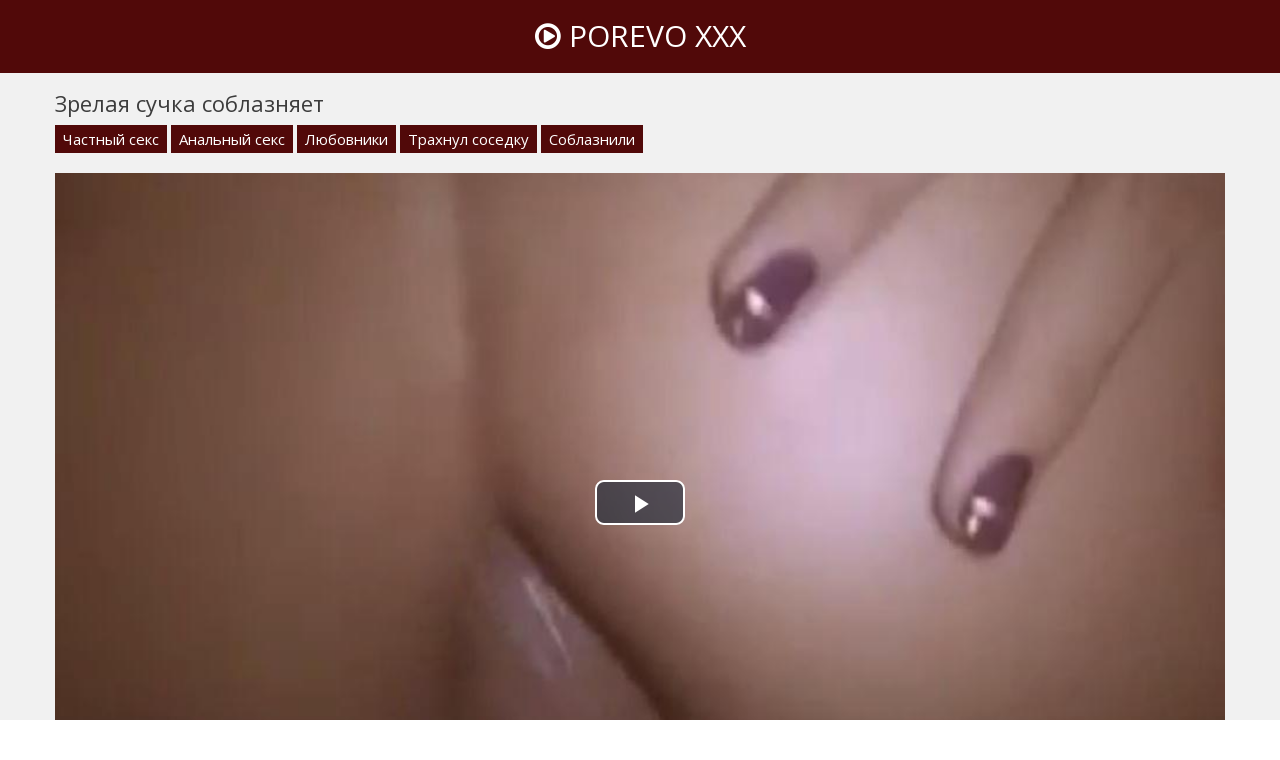

--- FILE ---
content_type: text/html; charset=UTF-8
request_url: http://porevo-xxx.com/v/321
body_size: 7163
content:
<!doctype html>
<html lang="ru">
<head>
<meta charset="utf-8">
<title>Зрелая сучка соблазняет</title>
<meta name="description" content="Порно видео: Зрелая сучка соблазняет. Продолжительность 2:34 мин. Категории: Частный секс, Анальный секс, Любовники, Трахнул соседку, Соблазнили.">
<link rel="canonical" href="http://porevo-xxx.com/v/321">
<meta name="viewport" content="width=device-width, initial-scale=1.0">
<style>body{color:#3c3c3c;font-family:'Open Sans',sans-serif;font-size:15px;padding:0;margin:0}a{color:#3c3c3c;text-decoration:none;transition:0.2s linear 0s}a:hover{transition:0.2s linear 0s;opacity:0.8}.clr{clear:both}.container{position:relative;overflow:hidden}.header{background:#510909;text-align:center;padding:15px 15px 17px 15px}.logo{display:inline-block;text-transform:uppercase;font-size:30px;color:#fff}.content{background:#f1f1f1;padding:15px 0 15px 0}.content h1{font-weight:normal;font-size:22px;margin:0 0 12px 0;padding:0}.content h2{font-weight:normal;font-size:22px;margin:30px 0 12px 0;padding:0}.content h3{font-weight:normal;font-size:22px;margin:30px 0 12px 0;padding:0}.wp{max-width:1170px;padding:0 15px 0 15px;margin:0 auto;position:relative}.description{font-size:16px;line-height:22px;padding:0;margin:20px 0 15px 0}.thumbs{margin-left:-7px;margin-right:-7px}.thumb{width:25%;float:left}.item{padding:7px}.thumb-link{display:block;position:relative;color:#fff}.thumb-link:hover{opacity:0.8}.thumb-image{position:relative}.thumb-image img{width:100%}.thumb-views{position:absolute;bottom:10px;left:5px;background:#510909;opacity:0.6;font-size:14px;padding:3px 6px;border-radius:5px}.thumb-duration{position:absolute;bottom:10px;right:5px;background:#510909;opacity:0.7;font-size:14px;padding:3px 6px;border-radius:5px}.thumb-rating{position:absolute;top:5px;right:5px;border:1px solid #fff;text-shadow:1px 1px 2px black;box-shadow:0 0 5px rgba(0,0,0,0.5);font-size:14px;padding:8px;border-radius:50%}.thumb-title{color:#510909;height:25px;line-height:25px;overflow:hidden;white-space:nowrap;text-overflow:ellipsis}.thumb:hover.thumb-title{text-decoration:underline}.pagination{padding:0;margin:15px 0 15px 0;text-align:center}.pagination li{display:inline-block;margin:15px 5px 15px 5px}.pagination a{color:#510909;border:3px solid #510909;padding:6px 12px}.pagination a:hover{background-color:#510909;color:#fff}.sites{padding:0;margin:0;list-style-type:none}.sites li{width:24.666%;padding:0;margin:0 0 5px 0;display:inline-block}.sites li a{border:1px solid #510909;font-size:16px;text-transform:uppercase;background:#510909;color:#fff;display:block;text-align:center;padding:5px 10px}.sites li a:hover{background:#f1f1f1;color:#510909}.footer{background:#510909;padding:15px 0 15px 0}.footer ul{padding:0;margin:0 -10px 0 -10px;list-style-type:none}.footer ul li{width:19.666%;padding:0;margin:0;display:inline-block}.footer ul li a{font-size:15px;color:#fff;display:inline-block;padding:5px 10px}.footer ul li a:hover{background:#fff;color:#510909;opacity:1 !important}.video{padding-bottom:30px}.video-cats{margin-top:-5px;margin-bottom:15px}.video-cats a{display:inline-block;background:#510909;color:#fff;padding:4px 8px;margin-bottom:5px}.video-cats a:hover{opacity:0.5}.video-models{margin-top:-10px;margin-bottom:12px;font-size:16px}.video-about{font-size:18px;margin-top:10px;margin-bottom:20px}.videoinfo{margin-top:20px;margin-bottom:15px}.videoinfo-time{float:left;border-top:1px solid #510909;border-bottom:1px solid #510909;border-right:1px solid #510909;line-height:38px;font-size:15px;color:#510909;padding-left:15px;padding-right:15px}.videoinfo-views{float:left;border-top:1px solid #510909;border-bottom:1px solid #510909;border-right:1px solid #510909;line-height:38px;font-size:15px;color:#510909;padding-left:15px;padding-right:15px}.videoinfo-download{float:left}.videoinfo-download a{display:inline-block;background:#510909;line-height:40px;font-size:15px;color:#fff;padding-left:15px;padding-right:15px}.videoinfo-download a:hover{opacity:0.5}.videoinfo-rating{float:right;line-height:40px;font-size:15px;border:1px solid #510909}.videoinfo-rating-up{display:inline-block;background:#78b43d;padding-left:10px;padding-right:10px;color:#fff;transition:0.2s linear 0s;cursor:pointer;border-right:1px solid #510909}.videoinfo-rating-likes{display:inline-block;padding-left:10px;padding-right:10px}.videoinfo-rating-down{display:inline-block;background:#c7416e;padding-left:10px;padding-right:10px;color:#fff;transition:0.2s linear 0s;cursor:pointer;border-left:1px solid #510909}.videoinfo-rating-down:hover,.videoinfo-rating-up:hover{opacity:0.5;transition:0.2s linear 0s}@media screen and (max-width:1366px){.footer ul li{width:24.666%}}@media screen and (max-width:1024px){.sites li{width:49.5%}.footer ul li{width:33%}.thumb{width:33.333%}.videoinfo-rating{float:none;margin-bottom:20px;border:none}.videoinfo-rating-up,.videoinfo-rating-down{border:1px solid #510909}.videoinfo-rating-likes{border-top:1px solid #510909;border-bottom:1px solid #510909;border-left:none;border-right:none;margin:0 -4px 0 -4px}.videoinfo-download{float:none;margin-bottom:20px}.videoinfo-time{border-left:1px solid #510909}}@media screen and (max-width:800px){.footer ul li{width:49.5%}.thumb{width:50%}.description{display:none}}@media screen and (max-width:600px){.thumb{width:100%}.footer ul li,.sites li{width:99%}}html *{max-height:999999px}</style>
</head>
<body>
<div class="container">

	<div class="header">
		<a class="logo" href="http://porevo-xxx.com/"><i class="icon-play-circle"></i> Porevo XXX</a>
	</div>

	<div class="content">
		<div class="wp">
		
			
<div class="video">
	<h1>Зрелая сучка соблазняет</h1>
	<div class="video-cats"><a href="http://porevo-xxx.com/chastnyy-seks">Частный секс</a> <a href="http://porevo-xxx.com/analnyy-seks">Анальный секс</a> <a href="http://porevo-xxx.com/lyubovniki">Любовники</a> <a href="http://porevo-xxx.com/trahnul-sosedku">Трахнул соседку</a> <a href="http://porevo-xxx.com/soblaznili">Соблазнили</a></div>
	
	<div class="video-player">
		<link href="/player/video-js.min.css" rel="stylesheet">
		<script src="/player/video.min.js"></script>
		<link href="/player/vst.min.css" rel="stylesheet">
		<script src="/player/vst.min.js"></script>
		<video id="vjs" class="video-js vjs-16-9 vjs-big-play-centered" controls preload="none" poster="http://porevo-xxx.com/thumbs/1000x562/7913.1.jpg" data-setup='{
			"plugins": {
			"vastClient": {
			"adTagUrl": "",
			"adCancelTimeout": 5000,
			"playAdAlways": true
			}
		}
		}'> 
		<source src="http://porevo-xxx.com/vid/aHR0cDovL3MwLnZpZHNjZG4uY29tLzIvMTAwMDAvNzkxMy5tcDQ=.mp4" type="video/mp4" />
		</video>
	</div>
	<div class="videoinfo">
		<div class="videoinfo-rating">
		<span class="videoinfo-rating-up" id="like"><i class="icon-thumbs-up"></i></span>
		<span class="videoinfo-rating-likes" id="rating">2</span>
		<span class="videoinfo-rating-down" id="dislike"><i class="icon-thumbs-down"></i></span>
		<span id="msg"></span>
		<input type="hidden" id="id_news" value="321">
		</div>
		<div class="videoinfo-download"><a href="http://porevo-xxx.com/vid/aHR0cDovL3MwLnZpZHNjZG4uY29tLzIvMTAwMDAvNzkxMy5tcDQ=.mp4" rel="nofollow" title="Размер 12.25 Мб" download><i class="icon-download"></i> Скачать видео</a></div>
		<div class="videoinfo-time"><i class="icon-time"></i> 2:34 мин.</div>
		<div class="videoinfo-views"><i class="icon-eye-open"></i> 1036</div>
		<div class="clr"></div>
	</div>
		
</div>

<div class="thumbs">
					<div class="thumb">
						<div class="item">
							<a href="http://porevo-xxx.com/v/59" class="thumb-link">
								<div class="thumb-image">
									<img data-src="/thumbs/400x225/4690.1.jpg" alt="Зрелая молодая трахаются парнем">
									<div class="thumb-views"><span><i class="icon-eye-open"></i> 1194</span></div>
									<div class="thumb-duration"><span><i class="icon-time"></i> 13:39</span></div>								</div>
								<div class="thumb-title">Зрелая молодая трахаются парнем</div>

							</a>
						</div>
					</div>
					<div class="thumb">
						<div class="item">
							<a href="http://porevo-xxx.com/v/85" class="thumb-link">
								<div class="thumb-image">
									<img data-src="/thumbs/400x225/7905.1.jpg" alt="Очень зрелая мама">
									<div class="thumb-views"><span><i class="icon-eye-open"></i> 986</span></div>
																	</div>
								<div class="thumb-title">Очень зрелая мама</div>

							</a>
						</div>
					</div>
					<div class="thumb">
						<div class="item">
							<a href="http://porevo-xxx.com/v/215" class="thumb-link">
								<div class="thumb-image">
									<img data-src="/thumbs/400x225/6482.1.jpg" alt="Зрелая баба дрочит член">
									<div class="thumb-views"><span><i class="icon-eye-open"></i> 895</span></div>
									<div class="thumb-duration"><span><i class="icon-time"></i> 8:41</span></div>								</div>
								<div class="thumb-title">Зрелая баба дрочит член</div>

							</a>
						</div>
					</div>
					<div class="thumb">
						<div class="item">
							<a href="http://porevo-xxx.com/v/231" class="thumb-link">
								<div class="thumb-image">
									<img data-src="/thumbs/400x225/4486.1.jpg" alt="Зрелая брюнетка привела мужу молодою">
									<div class="thumb-views"><span><i class="icon-eye-open"></i> 895</span></div>
									<div class="thumb-duration"><span><i class="icon-time"></i> 9:25</span></div>								</div>
								<div class="thumb-title">Зрелая брюнетка привела мужу молодою</div>

							</a>
						</div>
					</div>
					<div class="thumb">
						<div class="item">
							<a href="http://porevo-xxx.com/v/267" class="thumb-link">
								<div class="thumb-image">
									<img data-src="/thumbs/400x225/3371.1.jpg" alt="Зрелая порется с неграми">
									<div class="thumb-views"><span><i class="icon-eye-open"></i> 861</span></div>
									<div class="thumb-duration"><span><i class="icon-time"></i> 8:40</span></div>								</div>
								<div class="thumb-title">Зрелая порется с неграми</div>

							</a>
						</div>
					</div>
					<div class="thumb">
						<div class="item">
							<a href="http://porevo-xxx.com/v/116" class="thumb-link">
								<div class="thumb-image">
									<img data-src="/thumbs/400x225/4687.1.jpg" alt="Сучка сквиртом">
									<div class="thumb-views"><span><i class="icon-eye-open"></i> 1025</span></div>
									<div class="thumb-duration"><span><i class="icon-time"></i> 5:14</span></div>								</div>
								<div class="thumb-title">Сучка сквиртом</div>

							</a>
						</div>
					</div>
					<div class="thumb">
						<div class="item">
							<a href="http://porevo-xxx.com/v/104" class="thumb-link">
								<div class="thumb-image">
									<img data-src="/thumbs/400x225/7189.1.jpg" alt="Сучка из москвы">
									<div class="thumb-views"><span><i class="icon-eye-open"></i> 910</span></div>
									<div class="thumb-duration"><span><i class="icon-time"></i> 5:06</span></div>								</div>
								<div class="thumb-title">Сучка из москвы</div>

							</a>
						</div>
					</div>
					<div class="thumb">
						<div class="item">
							<a href="http://porevo-xxx.com/v/256" class="thumb-link">
								<div class="thumb-image">
									<img data-src="/thumbs/400x225/8122.1.jpg" alt="Грудастая сучка соблазняет">
									<div class="thumb-views"><span><i class="icon-eye-open"></i> 846</span></div>
									<div class="thumb-duration"><span><i class="icon-time"></i> 7:18</span></div>								</div>
								<div class="thumb-title">Грудастая сучка соблазняет</div>

							</a>
						</div>
					</div>
<div class="clr"></div>
</div>


					</div>
	</div>

	<div class="footer">
		<div class="wp">
			<ul>
				<li><a href="http://porevo-xxx.com/aziatki">Азиатки</a></li>
				<li><a href="http://porevo-xxx.com/analnyy-seks">Анальный секс</a></li>
				<li><a href="http://porevo-xxx.com/blondinki">Блондинки</a></li>
				<li><a href="http://porevo-xxx.com/bolshie-doyki">Большие дойки</a></li>
				<li><a href="http://porevo-xxx.com/bryunetki">Брюнетки</a></li>
				<li><a href="http://porevo-xxx.com/burnyy-seks">Бурный секс</a></li>
				<li><a href="http://porevo-xxx.com/byvshie-devushki">Бывшие девушки</a></li>
				<li><a href="http://porevo-xxx.com/v-vannoy">В ванной</a></li>
				<li><a href="http://porevo-xxx.com/v-gostyah">В гостях</a></li>
				<li><a href="http://porevo-xxx.com/v-obschage">В общаге</a></li>
				<li><a href="http://porevo-xxx.com/v-ochkah">В очках</a></li>
				<li><a href="http://porevo-xxx.com/v-taksi">В такси</a></li>
				<li><a href="http://porevo-xxx.com/v-univere">В универе</a></li>
				<li><a href="http://porevo-xxx.com/veb-kamera">Веб-камера</a></li>
				<li><a href="http://porevo-xxx.com/vecherinki">Вечеринки</a></li>
				<li><a href="http://porevo-xxx.com/volosatye">Волосатые</a></li>
				<li><a href="http://porevo-xxx.com/golye-devki">Голые девки</a></li>
				<li><a href="http://porevo-xxx.com/goryachiy-seks">Горячий секс</a></li>
				<li><a href="http://porevo-xxx.com/grudastye-krasavicy">Грудастые красавицы</a></li>
				<li><a href="http://porevo-xxx.com/gruppovoy-seks">Групповой секс</a></li>
				<li><a href="http://porevo-xxx.com/dildo">Дилдо</a></li>
				<li><a href="http://porevo-xxx.com/domashniy-seks">Домашний секс</a></li>
				<li><a href="http://porevo-xxx.com/doch">Дочь</a></li>
				<li><a href="http://porevo-xxx.com/drochka">Дрочка</a></li>
				<li><a href="http://porevo-xxx.com/eblya">Ебля</a></li>
				<li><a href="http://porevo-xxx.com/ebut-po-ocheredi">Ебут по очереди</a></li>
				<li><a href="http://porevo-xxx.com/zheny">Жёны</a></li>
				<li><a href="http://porevo-xxx.com/zhestkiy-seks">Жёсткий секс</a></li>
				<li><a href="http://porevo-xxx.com/zhmzh">ЖМЖ</a></li>
				<li><a href="http://porevo-xxx.com/zapisi-privatov">Записи приватов</a></li>
				<li><a href="http://porevo-xxx.com/zrelye">Зрелые</a></li>
				<li><a href="http://porevo-xxx.com/klassicheskiy-seks">Классический секс</a></li>
				<li><a href="http://porevo-xxx.com/konchayuschie">Кончающие</a></li>
				<li><a href="http://porevo-xxx.com/krasotki">Красотки</a></li>
				<li><a href="http://porevo-xxx.com/krupnym-planom">Крупным планом</a></li>
				<li><a href="http://porevo-xxx.com/kunilingus">Кунилингус</a></li>
				<li><a href="http://porevo-xxx.com/lesbiyanki">Лесбиянки</a></li>
				<li><a href="http://porevo-xxx.com/lizhut-kiski">Лижут киски</a></li>
				<li><a href="http://porevo-xxx.com/lyubitelskiy-seks">Любительский секс</a></li>
				<li><a href="http://porevo-xxx.com/lyubovniki">Любовники</a></li>
				<li><a href="http://porevo-xxx.com/massazh">Массаж</a></li>
				<li><a href="http://porevo-xxx.com/masturbaciya">Мастурбация</a></li>
				<li><a href="http://porevo-xxx.com/matyurki">Матюрки</a></li>
				<li><a href="http://porevo-xxx.com/mezhrassovyy-seks">Межрассовый секс</a></li>
				<li><a href="http://porevo-xxx.com/mzhm">МЖМ</a></li>
				<li><a href="http://porevo-xxx.com/milashki">Милашки</a></li>
				<li><a href="http://porevo-xxx.com/milfy">Милфы</a></li>
				<li><a href="http://porevo-xxx.com/minet">Минет</a></li>
				<li><a href="http://porevo-xxx.com/mokrye-devushki">Мокрые девушки</a></li>
				<li><a href="http://porevo-xxx.com/molodenkie">Молоденькие</a></li>
				<li><a href="http://porevo-xxx.com/muzhya">Мужья</a></li>
				<li><a href="http://porevo-xxx.com/na-kameru">На камеру</a></li>
				<li><a href="http://porevo-xxx.com/na-kastinge">На кастинге</a></li>
				<li><a href="http://porevo-xxx.com/na-kuhne">На кухне</a></li>
				<li><a href="http://porevo-xxx.com/na-plyazhe">На пляже</a></li>
				<li><a href="http://porevo-xxx.com/na-prirode">На природе</a></li>
				<li><a href="http://porevo-xxx.com/na-rabote">На работе</a></li>
				<li><a href="http://porevo-xxx.com/nablyudayut">Наблюдают</a></li>
				<li><a href="http://porevo-xxx.com/negry">Негры</a></li>
				<li><a href="http://porevo-xxx.com/nudisty">Нудисты</a></li>
				<li><a href="http://porevo-xxx.com/oralnyy-seks">Оральный секс</a></li>
				<li><a href="http://porevo-xxx.com/orgazm">Оргазм</a></li>
				<li><a href="http://porevo-xxx.com/orgii">Оргии</a></li>
				<li><a href="http://porevo-xxx.com/ot-pervogo-lica">От первого лица</a></li>
				<li><a href="http://porevo-xxx.com/palcy-v-pizde">Пальцы в пизде</a></li>
				<li><a href="http://porevo-xxx.com/podglyadyvanie">Подглядывание</a></li>
				<li><a href="http://porevo-xxx.com/podruzhki">Подружки</a></li>
				<li><a href="http://porevo-xxx.com/prepod">Препод</a></li>
				<li><a href="http://porevo-xxx.com/pyanye">Пьяные</a></li>
				<li><a href="http://porevo-xxx.com/razvedenki">Разведёнки</a></li>
				<li><a href="http://porevo-xxx.com/razdevayutsya">Раздеваются</a></li>
				<li><a href="http://porevo-xxx.com/rakom">Раком</a></li>
				<li><a href="http://porevo-xxx.com/retro">Ретро</a></li>
				<li><a href="http://porevo-xxx.com/russkiy-seks">Русский секс</a></li>
				<li><a href="http://porevo-xxx.com/ryzhie">Рыжие</a></li>
				<li><a href="http://porevo-xxx.com/s-vibratorom">С вибратором</a></li>
				<li><a href="http://porevo-xxx.com/s-voditelem">С водителем</a></li>
				<li><a href="http://porevo-xxx.com/s-kollegoy">С коллегой</a></li>
				<li><a href="http://porevo-xxx.com/s-fotografom">С фотографом</a></li>
				<li><a href="http://porevo-xxx.com/svidanie">Свидание</a></li>
				<li><a href="http://porevo-xxx.com/svingery">Свингеры</a></li>
				<li><a href="http://porevo-xxx.com/sekretarshi">Секретарши</a></li>
				<li><a href="http://porevo-xxx.com/seks-igrushki">Секс-игрушки</a></li>
				<li><a href="http://porevo-xxx.com/semeynye-pary">Семейные пары</a></li>
				<li><a href="http://porevo-xxx.com/simpatichnye-devki">Симпатичные девки</a></li>
				<li><a href="http://porevo-xxx.com/siski-i-piski">Сиськи и письки</a></li>
				<li><a href="http://porevo-xxx.com/soblaznili">Соблазнили</a></li>
				<li><a href="http://porevo-xxx.com/solo">Соло</a></li>
				<li><a href="http://porevo-xxx.com/sperma">Сперма</a></li>
				<li><a href="http://porevo-xxx.com/stariki-s-molodymi">Старики с молодыми</a></li>
				<li><a href="http://porevo-xxx.com/strastnyy-seks">Страстный секс</a></li>
				<li><a href="http://porevo-xxx.com/striptiz">Стриптиз</a></li>
				<li><a href="http://porevo-xxx.com/stroynye">Стройные</a></li>
				<li><a href="http://porevo-xxx.com/studenty">Студенты</a></li>
				<li><a href="http://porevo-xxx.com/tancy">Танцы</a></li>
				<li><a href="http://porevo-xxx.com/terebit-klitor">Теребит клитор</a></li>
				<li><a href="http://porevo-xxx.com/tolstye">Толстые</a></li>
				<li><a href="http://porevo-xxx.com/trahnul-sosedku">Трахнул соседку</a></li>
				<li><a href="http://porevo-xxx.com/hudenkie">Худенькие</a></li>
				<li><a href="http://porevo-xxx.com/chastnyy-seks">Частный секс</a></li>
				<li><a href="http://porevo-xxx.com/chulki-i-kolgotki">Чулки и колготки</a></li>
				<li><a href="http://porevo-xxx.com/shikarnye-telki">Шикарные телки</a></li>
				<li><a href="http://porevo-xxx.com/shlyuhi">Шлюхи</a></li>
				<li><a href="http://porevo-xxx.com/erotika">Эротика</a></li>
				<li><a href="http://porevo-xxx.com/yaponskiy-seks">Японский секс</a></li>
						</ul>
			<div class="clr"></div>
		</div>
	</div>


			
</div>
<script src="/jquery-3.4.1.min.js"></script>
<script>
    $(document).ready(function() {
        $("head").append("<link rel='stylesheet' href='https://fonts.googleapis.com/css?family=Open+Sans:300,400'>","<link rel='stylesheet' href='/font-awesome/css/font-awesome.css'>");
    });
</script>
<script>
    $(document).ready(function () {
        $('span#like').click(function () {
            setVote('like', $(this));
        });

        $('span#dislike').click(function () {
            setVote('dislike', $(this));
        });

    });
    function setVote(type, element) {
        var id = $('#id_news').val();
        $.ajax({
            type: "POST",
            url: "/rate",
            data: {
                'id': id,
                'type': type
            },
            dataType: "json",
            success: function (data) {
                if (data.result == 'success') {
                    var rate = parseInt($('#rating').text());
                    if(type=='like') {
                        $('#rating').text(rate + 1);
                    }else{
                        $('#rating').text(rate - 1);
                    }
                    var rcount = parseInt($('#rcount').text());
                    $('#rcount').text(rcount + 1);
                    $('#msg').text("Голос учтён");
                } else {
                    $('#msg').text(data.msg);
                }
            }
        });
    }
</script>
<script>!function(a,b,c,d){function e(a,b){return a[b]===d?t[b]:a[b]}function f(){var a=b.pageYOffset;return a===d?r.scrollTop:a}function g(a,b){var c=t["on"+a];c&&(w(c)?c.call(b[0]):(c.addClass&&b.addClass(c.addClass),c.removeClass&&b.removeClass(c.removeClass))),b.trigger("lazy"+a,[b]),k()}function h(b){g(b.type,a(this).off(p,h))}function i(c){if(z.length){c=c||t.forceLoad,A=1/0;var d,e,i=f(),j=b.innerHeight||r.clientHeight,k=b.innerWidth||r.clientWidth;for(d=0,e=z.length;e>d;d++){var l,m=z[d],q=m[0],s=m[n],u=!1,v=c||y(q,o)<0;if(a.contains(r,q)){if(c||!s.visibleOnly||q.offsetWidth||q.offsetHeight){if(!v){var x=q.getBoundingClientRect(),B=s.edgeX,C=s.edgeY;l=x.top+i-C-j,v=i>=l&&x.bottom>-C&&x.left<=k+B&&x.right>-B}if(v){m.on(p,h),g("show",m);var D=s.srcAttr,E=w(D)?D(m):q.getAttribute(D);E&&(q.src=E),u=!0}else A>l&&(A=l)}}else u=!0;u&&(y(q,o,0),z.splice(d--,1),e--)}e||g("complete",a(r))}}function j(){B>1?(B=1,i(),setTimeout(j,t.throttle)):B=0}function k(a){z.length&&(a&&"scroll"===a.type&&a.currentTarget===b&&A>=f()||(B||setTimeout(j,0),B=2))}function l(){v.lazyLoadXT()}function m(){i(!0)}var n="lazyLoadXT",o="lazied",p="load error",q="lazy-hidden",r=c.documentElement||c.body,s=b.onscroll===d||!!b.operamini||!r.getBoundingClientRect,t={autoInit:!0,selector:"img[data-src]",blankImage:"[data-uri]",throttle:99,forceLoad:s,loadEvent:"pageshow",updateEvent:"load orientationchange resize scroll touchmove focus",forceEvent:"lazyloadall",oninit:{removeClass:"lazy"},onshow:{addClass:q},onload:{removeClass:q,addClass:"lazy-loaded"},onerror:{removeClass:q},checkDuplicates:!0},u={srcAttr:"data-src",edgeX:0,edgeY:0,visibleOnly:!0},v=a(b),w=a.isFunction,x=a.extend,y=a.data||function(b,c){return a(b).data(c)},z=[],A=0,B=0;a[n]=x(t,u,a[n]),a.fn[n]=function(c){c=c||{};var d,f=e(c,"blankImage"),h=e(c,"checkDuplicates"),i=e(c,"scrollContainer"),j=e(c,"show"),l={};a(i).on("scroll",k);for(d in u)l[d]=e(c,d);return this.each(function(d,e){if(e===b)a(t.selector).lazyLoadXT(c);else{var i=h&&y(e,o),m=a(e).data(o,j?-1:1);if(i)return void k();f&&"IMG"===e.tagName&&!e.src&&(e.src=f),m[n]=x({},l),g("init",m),z.push(m),k()}})},a(c).ready(function(){g("start",v),v.on(t.updateEvent,k).on(t.forceEvent,m),a(c).on(t.updateEvent,k),t.autoInit&&(v.on(t.loadEvent,l),l())})}(window.jQuery||window.Zepto||window.$,window,document),function(a){var b=a.lazyLoadXT;b.selector+=",video,iframe[data-src]",b.videoPoster="data-poster",a(document).on("lazyshow","video",function(c,d){var e=d.lazyLoadXT.srcAttr,f=a.isFunction(e),g=!1;d.attr("poster",d.attr(b.videoPoster)),d.children("source,track").each(function(b,c){var d=a(c),h=f?e(d):d.attr(e);h&&(d.attr("src",h),g=!0)}),g&&this.load()})}(window.jQuery||window.Zepto||window.$);</script>
<!--LiveInternet counter--><script>new Image().src = "//counter.yadro.ru/hit?r"+escape(document.referrer)+((typeof(screen)=="undefined")?"":";s"+screen.width+"*"+screen.height+"*"+(screen.colorDepth?screen.colorDepth:screen.pixelDepth))+";u"+escape(document.URL)+";h"+escape(document.title.substring(0,80))+";"+Math.random();</script><!--/LiveInternet-->
<script defer src="https://static.cloudflareinsights.com/beacon.min.js/vcd15cbe7772f49c399c6a5babf22c1241717689176015" integrity="sha512-ZpsOmlRQV6y907TI0dKBHq9Md29nnaEIPlkf84rnaERnq6zvWvPUqr2ft8M1aS28oN72PdrCzSjY4U6VaAw1EQ==" data-cf-beacon='{"version":"2024.11.0","token":"5e32995858914305883885cead012ddd","r":1,"server_timing":{"name":{"cfCacheStatus":true,"cfEdge":true,"cfExtPri":true,"cfL4":true,"cfOrigin":true,"cfSpeedBrain":true},"location_startswith":null}}' crossorigin="anonymous"></script>
</body>
</html>